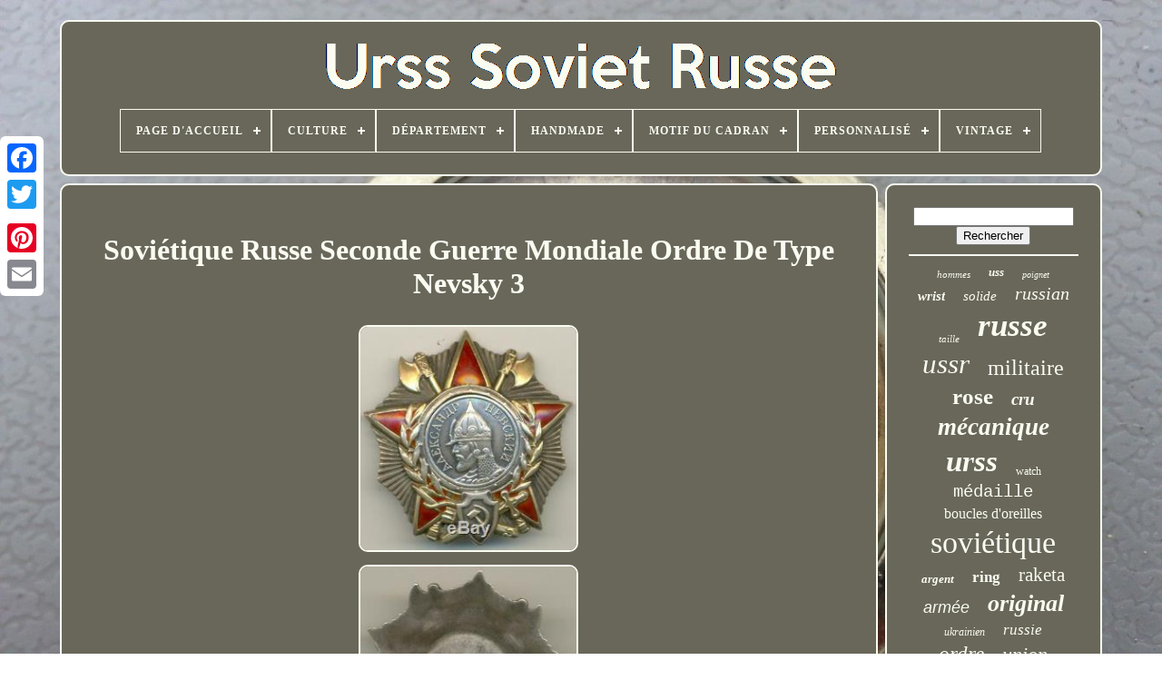

--- FILE ---
content_type: text/html
request_url: https://ussrrussiansoviet.com/fr/sovietique_russe_seconde_guerre_mondiale_ordre_de_type_nevsky_3.html
body_size: 4663
content:

 <!DOCTYPE  HTML> 	 
	
  <HTML>  
 




 <HEAD>


	  


	 <TITLE>
  Soviétique Russe Seconde Guerre Mondiale Ordre De Type Nevsky 3

 
</TITLE>
   
	

 
<LINK TYPE="image/png" HREF="https://ussrrussiansoviet.com/favicon.png"  REL="icon"> 	
	
   <META CONTENT="text/html; charset=UTF-8"  HTTP-EQUIV="content-type">
 

	  

<!--=======================================================-->
<META  NAME="viewport" CONTENT="width=device-width, initial-scale=1">  	 

  
	
	   <LINK  HREF="https://ussrrussiansoviet.com/dalorijaz.css"	REL="stylesheet"  TYPE="text/css">
		

	

 
<LINK	HREF="https://ussrrussiansoviet.com/didyk.css" REL="stylesheet" TYPE="text/css">   

	
 

<SCRIPT	SRC="https://code.jquery.com/jquery-latest.min.js" TYPE="text/javascript"> 
 </SCRIPT> 

	 


<SCRIPT   SRC="https://ussrrussiansoviet.com/sifu.js"	TYPE="text/javascript">	
</SCRIPT>

	

 

<SCRIPT SRC="https://ussrrussiansoviet.com/nyqejyqaq.js"	TYPE="text/javascript">

   
</SCRIPT> 



	 	 


<!--=======================================================-->
<SCRIPT TYPE="text/javascript"   ASYNC  SRC="https://ussrrussiansoviet.com/huni.js">  </SCRIPT>



		
	<SCRIPT SRC="https://ussrrussiansoviet.com/zatek.js" TYPE="text/javascript"	ASYNC> 	  

</SCRIPT>
  
	
	
  <SCRIPT   TYPE="text/javascript">  var a2a_config = a2a_config || {};a2a_config.no_3p = 1;
    </SCRIPT> 	  

	
	
 
 
	  <SCRIPT TYPE="text/javascript">
 
	
	window.onload = function ()
	{
		dynor('bori', 'Rechercher', 'https://ussrrussiansoviet.com/fr/search.php');
		nepajiva("doqy.php","ezpzir", "Soviétique Russe Seconde Guerre Mondiale Ordre De Type Nevsky 3");
		
		
	}
	  

</SCRIPT>
 
 		</HEAD>	
 		
 
  	
 
   

<BODY DATA-ID="124121226024">
	 



	 <DIV  STYLE="left:0px; top:150px;" CLASS="a2a_kit a2a_kit_size_32 a2a_floating_style a2a_vertical_style"> 

		  <A CLASS="a2a_button_facebook"> </A>

			
		 <A CLASS="a2a_button_twitter">	
 </A>   

		  		<A CLASS="a2a_button_google_plus">   </A>
 	 	 	
		

 
<!--=======================================================-->
<A CLASS="a2a_button_pinterest"> 

 </A>	 	
		
 
<A CLASS="a2a_button_email">
	   </A>	
		
 
		
 </DIV>
	

	 

 
 <DIV ID="bebovuvab">   	 
		


  	 <DIV	ID="pybyli">
 	
	 	   
			

	 <A HREF="https://ussrrussiansoviet.com/fr/">
 
	 <IMG  SRC="https://ussrrussiansoviet.com/fr/ussr_russian_soviet.gif"  ALT="Urss Soviet Russe">
 </A>   	 
 

			
<div id='gujo' class='align-center'>
<ul>
<li class='has-sub'><a href='https://ussrrussiansoviet.com/fr/'><span>Page d'accueil</span></a>
<ul>
	<li><a href='https://ussrrussiansoviet.com/fr/tous_les_items_urss_soviet_russe.html'><span>Tous les items</span></a></li>
	<li><a href='https://ussrrussiansoviet.com/fr/items_recents_urss_soviet_russe.html'><span>Items récents</span></a></li>
	<li><a href='https://ussrrussiansoviet.com/fr/items_populaires_urss_soviet_russe.html'><span>Items populaires</span></a></li>
	<li><a href='https://ussrrussiansoviet.com/fr/derniers_videos_urss_soviet_russe.html'><span>Derniers videos</span></a></li>
</ul>
</li>

<li class='has-sub'><a href='https://ussrrussiansoviet.com/fr/culture/'><span>Culture</span></a>
<ul>
	<li><a href='https://ussrrussiansoviet.com/fr/culture/russe.html'><span>Russe (27)</span></a></li>
	<li><a href='https://ussrrussiansoviet.com/fr/culture/russian.html'><span>Russian (12)</span></a></li>
	<li><a href='https://ussrrussiansoviet.com/fr/culture/urss.html'><span>Urss (44)</span></a></li>
	<li><a href='https://ussrrussiansoviet.com/fr/culture/ussr.html'><span>Ussr (21)</span></a></li>
	<li><a href='https://ussrrussiansoviet.com/fr/items_recents_urss_soviet_russe.html'>Autre (4282)</a></li>
</ul>
</li>

<li class='has-sub'><a href='https://ussrrussiansoviet.com/fr/departement/'><span>Département</span></a>
<ul>
	<li><a href='https://ussrrussiansoviet.com/fr/departement/adulte_mixte.html'><span>Adulte Mixte (4)</span></a></li>
	<li><a href='https://ussrrussiansoviet.com/fr/departement/adulte_unisexe.html'><span>Adulte Unisexe (80)</span></a></li>
	<li><a href='https://ussrrussiansoviet.com/fr/departement/adultes.html'><span>Adultes (2)</span></a></li>
	<li><a href='https://ussrrussiansoviet.com/fr/departement/adultes_mixte.html'><span>Adultes Mixte (3)</span></a></li>
	<li><a href='https://ussrrussiansoviet.com/fr/departement/adultes_mixtes.html'><span>Adultes Mixtes (2)</span></a></li>
	<li><a href='https://ussrrussiansoviet.com/fr/departement/adultes_unisexe.html'><span>Adultes Unisexe (43)</span></a></li>
	<li><a href='https://ussrrussiansoviet.com/fr/departement/adultes_unisexes.html'><span>Adultes Unisexes (89)</span></a></li>
	<li><a href='https://ussrrussiansoviet.com/fr/departement/femmes.html'><span>Femmes (62)</span></a></li>
	<li><a href='https://ussrrussiansoviet.com/fr/departement/homme.html'><span>Homme (21)</span></a></li>
	<li><a href='https://ussrrussiansoviet.com/fr/departement/hommes.html'><span>Hommes (89)</span></a></li>
	<li><a href='https://ussrrussiansoviet.com/fr/departement/unisexe_adulte.html'><span>Unisexe Adulte (2)</span></a></li>
	<li><a href='https://ussrrussiansoviet.com/fr/departement/unisexe_adultes.html'><span>Unisexe Adultes (9)</span></a></li>
	<li><a href='https://ussrrussiansoviet.com/fr/items_recents_urss_soviet_russe.html'>Autre (3980)</a></li>
</ul>
</li>

<li class='has-sub'><a href='https://ussrrussiansoviet.com/fr/handmade/'><span>Handmade</span></a>
<ul>
	<li><a href='https://ussrrussiansoviet.com/fr/handmade/non.html'><span>Non (6)</span></a></li>
	<li><a href='https://ussrrussiansoviet.com/fr/handmade/oui.html'><span>Oui (22)</span></a></li>
	<li><a href='https://ussrrussiansoviet.com/fr/handmade/yes.html'><span>Yes (270)</span></a></li>
	<li><a href='https://ussrrussiansoviet.com/fr/items_recents_urss_soviet_russe.html'>Autre (4088)</a></li>
</ul>
</li>

<li class='has-sub'><a href='https://ussrrussiansoviet.com/fr/motif_du_cadran/'><span>Motif Du Cadran</span></a>
<ul>
	<li><a href='https://ussrrussiansoviet.com/fr/motif_du_cadran/logo.html'><span>Logo (58)</span></a></li>
	<li><a href='https://ussrrussiansoviet.com/fr/motif_du_cadran/symbole_maconnique.html'><span>Symbole Maçonnique (2)</span></a></li>
	<li><a href='https://ussrrussiansoviet.com/fr/items_recents_urss_soviet_russe.html'>Autre (4326)</a></li>
</ul>
</li>

<li class='has-sub'><a href='https://ussrrussiansoviet.com/fr/personnalise/'><span>Personnalisé</span></a>
<ul>
	<li><a href='https://ussrrussiansoviet.com/fr/personnalise/non.html'><span>Non (54)</span></a></li>
	<li><a href='https://ussrrussiansoviet.com/fr/personnalise/oui.html'><span>Oui (27)</span></a></li>
	<li><a href='https://ussrrussiansoviet.com/fr/items_recents_urss_soviet_russe.html'>Autre (4305)</a></li>
</ul>
</li>

<li class='has-sub'><a href='https://ussrrussiansoviet.com/fr/vintage/'><span>Vintage</span></a>
<ul>
	<li><a href='https://ussrrussiansoviet.com/fr/vintage/oui.html'><span>Oui (295)</span></a></li>
	<li><a href='https://ussrrussiansoviet.com/fr/vintage/yes.html'><span>Yes (383)</span></a></li>
	<li><a href='https://ussrrussiansoviet.com/fr/items_recents_urss_soviet_russe.html'>Autre (3708)</a></li>
</ul>
</li>

</ul>
</div>

		   </DIV>


		 



<!--=======================================================-->
<DIV  ID="zenequsic">	 
 

	 
			
 <DIV ID="quroladow">
	
					

 <DIV ID="bijuxyge">	
		 </DIV> 


	

				<h1 class="[base64]">Soviétique Russe Seconde Guerre Mondiale Ordre De Type Nevsky 3</h1>  <br/> 
<img class="mh4i6" src="https://ussrrussiansoviet.com/fr/uploads/Sovietique_Russe_Seconde_Guerre_Mondiale_Ordre_De_Type_Nevsky_3_01_qkh.jpg" title="Soviétique Russe Seconde Guerre Mondiale Ordre De Type Nevsky 3" alt="Soviétique Russe Seconde Guerre Mondiale Ordre De Type Nevsky 3"/> <br/>	

  <img class="mh4i6" src="https://ussrrussiansoviet.com/fr/uploads/Sovietique_Russe_Seconde_Guerre_Mondiale_Ordre_De_Type_Nevsky_3_02_in.jpg" title="Soviétique Russe Seconde Guerre Mondiale Ordre De Type Nevsky 3" alt="Soviétique Russe Seconde Guerre Mondiale Ordre De Type Nevsky 3"/>
	<br/> <br/>		<img class="mh4i6" src="https://ussrrussiansoviet.com/fr/rumyxi.gif" title="Soviétique Russe Seconde Guerre Mondiale Ordre De Type Nevsky 3" alt="Soviétique Russe Seconde Guerre Mondiale Ordre De Type Nevsky 3"/>    


<img class="mh4i6" src="https://ussrrussiansoviet.com/fr/vyrykari.gif" title="Soviétique Russe Seconde Guerre Mondiale Ordre De Type Nevsky 3" alt="Soviétique Russe Seconde Guerre Mondiale Ordre De Type Nevsky 3"/>

<br/><p>Russe soviétique pour la Deuxième Guerre mondiale Nevski. Bon état vintage, patine sombre. L'élément " russe soviet de commande de type WWII Nevski 3 " est en vente depuis mardi, 17 mars, 2020. Cet article est dans la catégorie " objets de collection \ militaria \ ii ww (1939-1945) \ objets \ période initiale \ médailles Russie, épingles et rubans ". Le vendeur est " medalsmarket " et se trouve à cleveland, ohio.</p>
 
<p> Cet article peut être expédié vers le nord, au sud ou en Amérique latine, Royaume-Uni, la Chine, l'Allemagne, le Japon, la France, l'Australie, le danemark, roumanie, slovaquie, bulgarie, république tchèque, finlande, hongrie, lettonie, lituanie, malte, estonie, grèce, portugal, Chypre, Slovénie, Suède, corée du sud, indonésie, taiwan, thaïlande, Belgique, Hong Kong, Irlande, Pays-Bas, Pologne, espagne, Italie, Autriche, israël, nouvelle-Zélande, Singapour, la Suisse, la norvège, saudi arabia, emirats arabes unis, qatar, koweït, bahrain, croatie, malaisie, bangladesh, brunei darussalam, egypte, guernesey, gibraltar, islande, jersey, jordan, cambodge, Liechtenstein, Luxembourg, Monaco, macao, pakistan, afrique du sud, Sri Lanka, maldives , oman, réunion.
<ol>
<li> pays / région de fabrication: russe fédération <\/ li>
<li> Type: médaille <\/ li>
<li> raffinements en vedette: médaille d'urss <\/ li>
<\/ Ul></p><br/> 	<img class="mh4i6" src="https://ussrrussiansoviet.com/fr/rumyxi.gif" title="Soviétique Russe Seconde Guerre Mondiale Ordre De Type Nevsky 3" alt="Soviétique Russe Seconde Guerre Mondiale Ordre De Type Nevsky 3"/>    


<img class="mh4i6" src="https://ussrrussiansoviet.com/fr/vyrykari.gif" title="Soviétique Russe Seconde Guerre Mondiale Ordre De Type Nevsky 3" alt="Soviétique Russe Seconde Guerre Mondiale Ordre De Type Nevsky 3"/>
  
<br/>  
				
				<DIV  STYLE="margin:10px auto 0px auto"   CLASS="a2a_kit"> 

					
	<SCRIPT	TYPE="text/javascript"> 
						xekuxuhyc();
					

 	 
</SCRIPT>  


				</DIV>
				
				
  <DIV CLASS="a2a_kit a2a_kit_size_32 a2a_default_style" STYLE="margin:10px auto;width:200px;">	  
					

 <A  CLASS="a2a_button_facebook"> </A>		  
					
  <A CLASS="a2a_button_twitter"> 
 
 


</A>  	
					    <A CLASS="a2a_button_google_plus">
</A> 		 
					 	
 
	 <A   CLASS="a2a_button_pinterest">   </A>	  	
					 

		<A  CLASS="a2a_button_email">
	
  </A>
	 


				
	</DIV>
	


					
				
			 
  </DIV> 
 
				 
<DIV ID="vuxyrepyj">
				
					<DIV  ID="bori">		  	 
					  
<HR> 
 
				 

</DIV> 
 
 

				

		

<DIV ID="kefuqy">	  

	</DIV>	
 	
				
					    
<DIV ID="ceba"> 	 	 

					<a style="font-family:Times;font-size:11px;font-weight:normal;font-style:oblique;text-decoration:none" href="https://ussrrussiansoviet.com/fr/tags/hommes.html">hommes</a><a style="font-family:Haettenschweiler;font-size:13px;font-weight:bold;font-style:italic;text-decoration:none" href="https://ussrrussiansoviet.com/fr/tags/uss.html">uss</a><a style="font-family:Arial Narrow;font-size:10px;font-weight:lighter;font-style:italic;text-decoration:none" href="https://ussrrussiansoviet.com/fr/tags/poignet.html">poignet</a><a style="font-family:Brooklyn;font-size:15px;font-weight:bolder;font-style:oblique;text-decoration:none" href="https://ussrrussiansoviet.com/fr/tags/wrist.html">wrist</a><a style="font-family:Expo;font-size:15px;font-weight:lighter;font-style:italic;text-decoration:none" href="https://ussrrussiansoviet.com/fr/tags/solide.html">solide</a><a style="font-family:Swiss721 BlkEx BT;font-size:20px;font-weight:lighter;font-style:italic;text-decoration:none" href="https://ussrrussiansoviet.com/fr/tags/russian.html">russian</a><a style="font-family:CG Times;font-size:11px;font-weight:normal;font-style:oblique;text-decoration:none" href="https://ussrrussiansoviet.com/fr/tags/taille.html">taille</a><a style="font-family:Footlight MT Light;font-size:35px;font-weight:bold;font-style:italic;text-decoration:none" href="https://ussrrussiansoviet.com/fr/tags/russe.html">russe</a><a style="font-family:Coronet;font-size:31px;font-weight:normal;font-style:oblique;text-decoration:none" href="https://ussrrussiansoviet.com/fr/tags/ussr.html">ussr</a><a style="font-family:Sonoma Italic;font-size:24px;font-weight:lighter;font-style:normal;text-decoration:none" href="https://ussrrussiansoviet.com/fr/tags/militaire.html">militaire</a><a style="font-family:Donata;font-size:25px;font-weight:bold;font-style:normal;text-decoration:none" href="https://ussrrussiansoviet.com/fr/tags/rose.html">rose</a><a style="font-family:GilbertUltraBold;font-size:19px;font-weight:bold;font-style:italic;text-decoration:none" href="https://ussrrussiansoviet.com/fr/tags/cru.html">cru</a><a style="font-family:Comic Sans MS;font-size:27px;font-weight:bold;font-style:italic;text-decoration:none" href="https://ussrrussiansoviet.com/fr/tags/mecanique.html">mécanique</a><a style="font-family:Albertus Medium;font-size:33px;font-weight:bold;font-style:oblique;text-decoration:none" href="https://ussrrussiansoviet.com/fr/tags/urss.html">urss</a><a style="font-family:Footlight MT Light;font-size:12px;font-weight:normal;font-style:normal;text-decoration:none" href="https://ussrrussiansoviet.com/fr/tags/watch.html">watch</a><a style="font-family:Courier New;font-size:19px;font-weight:normal;font-style:normal;text-decoration:none" href="https://ussrrussiansoviet.com/fr/tags/medaille.html">médaille</a><a style="font-family:Trebuchet MS;font-size:16px;font-weight:lighter;font-style:normal;text-decoration:none" href="https://ussrrussiansoviet.com/fr/tags/boucles_d_oreilles.html">boucles d'oreilles</a><a style="font-family:Fritzquad;font-size:34px;font-weight:normal;font-style:normal;text-decoration:none" href="https://ussrrussiansoviet.com/fr/tags/sovietique.html">soviétique</a><a style="font-family:Chicago;font-size:13px;font-weight:bolder;font-style:italic;text-decoration:none" href="https://ussrrussiansoviet.com/fr/tags/argent.html">argent</a><a style="font-family:Swiss721 BlkEx BT;font-size:17px;font-weight:bolder;font-style:normal;text-decoration:none" href="https://ussrrussiansoviet.com/fr/tags/ring.html">ring</a><a style="font-family:GV Terminal;font-size:21px;font-weight:lighter;font-style:normal;text-decoration:none" href="https://ussrrussiansoviet.com/fr/tags/raketa.html">raketa</a><a style="font-family:Arial;font-size:18px;font-weight:normal;font-style:italic;text-decoration:none" href="https://ussrrussiansoviet.com/fr/tags/armee.html">armée</a><a style="font-family:Century Gothic;font-size:26px;font-weight:bold;font-style:oblique;text-decoration:none" href="https://ussrrussiansoviet.com/fr/tags/original.html">original</a><a style="font-family:Old English;font-size:12px;font-weight:normal;font-style:oblique;text-decoration:none" href="https://ussrrussiansoviet.com/fr/tags/ukrainien.html">ukrainien</a><a style="font-family:Footlight MT Light;font-size:17px;font-weight:normal;font-style:italic;text-decoration:none" href="https://ussrrussiansoviet.com/fr/tags/russie.html">russie</a><a style="font-family:Erie;font-size:23px;font-weight:lighter;font-style:italic;text-decoration:none" href="https://ussrrussiansoviet.com/fr/tags/ordre.html">ordre</a><a style="font-family:Impact;font-size:22px;font-weight:lighter;font-style:oblique;text-decoration:none" href="https://ussrrussiansoviet.com/fr/tags/union.html">union</a><a style="font-family:Matura MT Script Capitals;font-size:14px;font-weight:bold;font-style:italic;text-decoration:none" href="https://ussrrussiansoviet.com/fr/tags/etoile.html">étoile</a><a style="font-family:Arial Rounded MT Bold;font-size:28px;font-weight:lighter;font-style:oblique;text-decoration:none" href="https://ussrrussiansoviet.com/fr/tags/montre.html">montre</a><a style="font-family:Terminal;font-size:14px;font-weight:bolder;font-style:oblique;text-decoration:none" href="https://ussrrussiansoviet.com/fr/tags/affiche.html">affiche</a><a style="font-family:Chicago;font-size:30px;font-weight:bolder;font-style:oblique;text-decoration:none" href="https://ussrrussiansoviet.com/fr/tags/soviet.html">soviet</a><a style="font-family:Minion Web;font-size:16px;font-weight:bolder;font-style:normal;text-decoration:none" href="https://ussrrussiansoviet.com/fr/tags/peinture.html">peinture</a><a style="font-family:Univers Condensed;font-size:32px;font-weight:bold;font-style:italic;text-decoration:none" href="https://ussrrussiansoviet.com/fr/tags/vintage.html">vintage</a><a style="font-family:Century Schoolbook;font-size:18px;font-weight:bold;font-style:italic;text-decoration:none" href="https://ussrrussiansoviet.com/fr/tags/poljot.html">poljot</a><a style="font-family:Bookman Old Style;font-size:29px;font-weight:normal;font-style:normal;text-decoration:none" href="https://ussrrussiansoviet.com/fr/tags/rare.html">rare</a>  
				
</DIV>  
 
			
			  </DIV>  

		  		</DIV>

 
	
		<DIV	ID="xosujebati"> 
		
			  <UL>
	 	
				


<LI>
  
					   	<A   HREF="https://ussrrussiansoviet.com/fr/">  
Page d'accueil
 
</A>

					 </LI>	 
		
				

<LI>
					<A HREF="https://ussrrussiansoviet.com/fr/contactus.php">	 Nous joindre 
</A>  
				 

 
	 
 </LI> 	
					 
 <LI>
 
					 	

 <A  HREF="https://ussrrussiansoviet.com/fr/privacy_policy.html">  

 
Déclaration de confidentialité
	  
</A> 	
				
</LI>	
					 
<!--=======================================================-->
<LI>  	 
					 

<A HREF="https://ussrrussiansoviet.com/fr/termsofservice.html"> Termes d'utilisation
	</A>
 	

					
  
</LI> 
	
				   
<LI> 

	
					  <A HREF="https://ussrrussiansoviet.com/?l=en">	 EN
 </A>

					&nbsp;
					
	 
<A   HREF="https://ussrrussiansoviet.com/?l=fr">
 FR 
</A>   	  	  
				

   </LI>	 	
  
				
				
				 <DIV  CLASS="a2a_kit a2a_kit_size_32 a2a_default_style"  STYLE="margin:10px auto;width:200px;">
						
	<A  CLASS="a2a_button_facebook"> 

 </A>   




					

<A CLASS="a2a_button_twitter">

</A> 	
					 <A CLASS="a2a_button_google_plus">  </A>

   
					
	

 
<A CLASS="a2a_button_pinterest">
 
</A>
 	
					 

<A  CLASS="a2a_button_email">
 </A> 
 	
   
				  
</DIV>	


 
				
			 	

</UL>


 
			
		
   </DIV>

			</DIV>
  

   	 
<SCRIPT SRC="//static.addtoany.com/menu/page.js" TYPE="text/javascript">
  </SCRIPT> 




 

	</BODY>  
 	
	 

</HTML>

